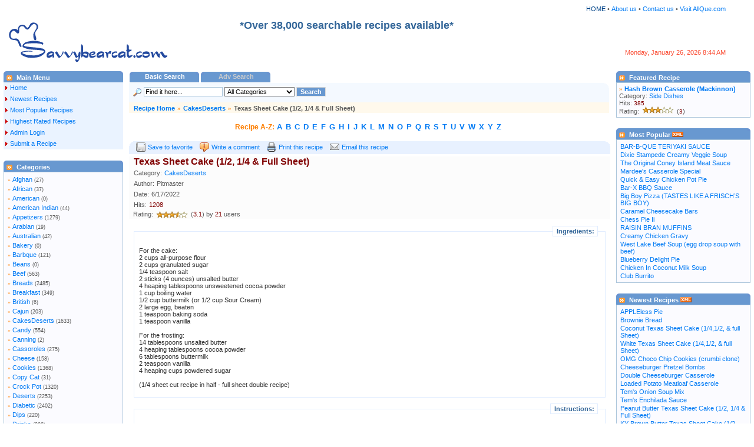

--- FILE ---
content_type: text/html; charset=utf-8
request_url: http://www.savvybearcat.com/recipedetail.aspx?id=98601
body_size: 52473
content:
<!--Powered By www.Ex-designz.net World Recipe Directory ASP.NET version - Author: Dexter Zafra, Norwalk,CA-->

<!DOCTYPE html PUBLIC "-//W3C//DTD XHTML 1.0 Transitional//EN" "http://www.w3.org/TR/xhtml1/DTD/xhtml1-transitional.dtd">
<html>
<head>
<title>Savvybearcat.com - Recipes</title>
<meta http-equiv="Content-Type" content="text/html; charset=iso-8859-1">
<meta name="description" content="Choose from several appetizing dishes from our collection of world recipe">
<meta name="keywords" content="Barbecue recipe, filipino recipe, chinese recipe, indian recipe, japanese recipe,italian recipe,dips cakes desserts,beef recipe,seafoods recipe,cookies recipe,jambalaya recipe,french recipe,german recipe,soups,pies,world recipe">
<meta name="owner" content="Ex-designz.net">
<meta name="author" content="Dexter Zafra">
<meta name="Copyright" content="Copyright 2014, Savvybearcat.com">
<meta http-equiv="content-language"content="English">
<meta name="resource-type" content="Document">
<meta name="distribution" content="Global">
<meta name="rating" content="General">
<meta name="robots" content="index,follow">
<meta name="revisit-after" content="30 days">
<style type="text/css" media="screen">@import "css/cssreciaspx.css";</style>
<script type="text/javascript" src="js/rcipejs.js"></script>
<!--[if gte IE 5]>
<style>
#b2 ul a {height: 1em;}
#b2 li {float: left; clear: both; width: 100%;}
</style>
<![endif]-->
</head>
<body>
<div class="headerwrap">
<table border="0" cellpadding="0" cellspacing="0" width="97%">
  <tr>
   <td width="70%" rowspan="2" valign="top">
	<p align="center"><a title="Myasp-net.com" href="default.aspx">
	<font color="#336699" size="6">
	<img src="sblogo.gif" border="0" align="left" /></font></a><p align="center">
	<span lang="en-us"><font size="4" color="#336699">*</font></span><b><font color="#336699" size="4"><span lang="en-us">Over 
	38,000 searchable recipes available</span></font><span lang="en-us"><font color="#336699" size="4">*</font></span></b></td>
    <td width="30%" align="right" valign="top" height="57">
<span class="content2">
<a href="http://www.Savvybearcat.com/"><span lang="en-us">HOME</span></a>&nbsp;&#8226;<span lang="en-us">
</span><a class="dt" title="Who we are?" href="http://www.Savvybearcat.com/">About us</a>&nbsp;&#x2022;&nbsp;<a class="dt" title="Website feedback" href="mailto:savvybearcat@savvybearcat.com?subject=Contact Us">Contact us<span lang="en-us">
</span></a>&#8226;&nbsp;<a class="dt" title="Link to AllQue.com" href="http://www.Allque.com/">Visit AllQue.com</a>
</span>
</td>
  </tr>
  <tr>
    <td width="30%" align="right"><span class="chdate">Monday, January 26, 2026 8:44 AM</span></td>
  </tr>
</table>
</div>
<!--End Header--> 

<table border="0" cellpadding="0" cellspacing="0" width="100%">
  <tr>
    <td width="16%" valign="top" align="left" rowspan="2">
<!--Begin Navigation Menu-->
<div id="b2">
  <ul>
    <div class="roundtop">
<img src="images/hleft.gif" height="5" width="5" alt="" class="corner">
<div class="dcnt"><span class="content3">Main Menu</span></div> 
</div>
    
    <li><a title="Recipe homepage" href="default.aspx">Home</a></li>
     <li><a title="View 50 Newest Recipes" href="pageview.aspx?tab=3&sid=3">Newest Recipes</a></li>
    <li><a title="View 50 Most Popular Recipes" href="pageview.aspx?tab=3&sid=2">Most Popular Recipes</a></li>
    <li><a title="View 50 Highest Rated Recipes" href="pageview.aspx?tab=3&sid=1">Highest Rated Recipes</a></li>
    <li><a title="Admin Recipe Manager - Edit/delete and move recipe to different category" href="admin/adminlogin.aspx">Admin Login</a></li>
    <li><a title="Submit a recipe" href="submitrecipe.aspx">Submit a Recipe</a></li>
   	
 </ul>
</div>
<!--End Navigation Menu-->
<div style="clear: both;"></div>
<!--Begin Display Category Menu-->
<div class="roundcont">
<div class="roundtop">
<img src="images/hleft.gif" height="5" width="5" alt="" class="corner">
<div class="dcnt"><span class="content3">Categories</span></div> 
</div>
</div>
<div class="contentdisplay">
<div class="contentdis5">
<table id="CategoryName" class="hlink" cellspacing="0" border="0">
	<tr>
		<td>
<div class="dcnt2">
<span class="ora1">&raquo;</span> <a class="dt" title="Go to Afghan category" href='pageview.aspx?tab=1&catid=27'>Afghan</a> <span class="catcntsml">(27)</span>
</div>
   </td>
	</tr><tr>
		<td>
<div class="dcnt2">
<span class="ora1">&raquo;</span> <a class="dt" title="Go to African category" href='pageview.aspx?tab=1&catid=35'>African</a> <span class="catcntsml">(37)</span>
</div>
   </td>
	</tr><tr>
		<td>
<div class="dcnt2">
<span class="ora1">&raquo;</span> <a class="dt" title="Go to American category" href='pageview.aspx?tab=1&catid=58'>American</a> <span class="catcntsml">(0)</span>
</div>
   </td>
	</tr><tr>
		<td>
<div class="dcnt2">
<span class="ora1">&raquo;</span> <a class="dt" title="Go to American Indian category" href='pageview.aspx?tab=1&catid=36'>American Indian</a> <span class="catcntsml">(44)</span>
</div>
   </td>
	</tr><tr>
		<td>
<div class="dcnt2">
<span class="ora1">&raquo;</span> <a class="dt" title="Go to Appetizers category" href='pageview.aspx?tab=1&catid=59'>Appetizers</a> <span class="catcntsml">(1279)</span>
</div>
   </td>
	</tr><tr>
		<td>
<div class="dcnt2">
<span class="ora1">&raquo;</span> <a class="dt" title="Go to Arabian category" href='pageview.aspx?tab=1&catid=41'>Arabian</a> <span class="catcntsml">(19)</span>
</div>
   </td>
	</tr><tr>
		<td>
<div class="dcnt2">
<span class="ora1">&raquo;</span> <a class="dt" title="Go to Australian category" href='pageview.aspx?tab=1&catid=34'>Australian</a> <span class="catcntsml">(42)</span>
</div>
   </td>
	</tr><tr>
		<td>
<div class="dcnt2">
<span class="ora1">&raquo;</span> <a class="dt" title="Go to Bakery category" href='pageview.aspx?tab=1&catid=60'>Bakery</a> <span class="catcntsml">(0)</span>
</div>
   </td>
	</tr><tr>
		<td>
<div class="dcnt2">
<span class="ora1">&raquo;</span> <a class="dt" title="Go to Barbque category" href='pageview.aspx?tab=1&catid=1'>Barbque</a> <span class="catcntsml">(121)</span>
</div>
   </td>
	</tr><tr>
		<td>
<div class="dcnt2">
<span class="ora1">&raquo;</span> <a class="dt" title="Go to Beans category" href='pageview.aspx?tab=1&catid=61'>Beans</a> <span class="catcntsml">(0)</span>
</div>
   </td>
	</tr><tr>
		<td>
<div class="dcnt2">
<span class="ora1">&raquo;</span> <a class="dt" title="Go to Beef category" href='pageview.aspx?tab=1&catid=2'>Beef</a> <span class="catcntsml">(563)</span>
</div>
   </td>
	</tr><tr>
		<td>
<div class="dcnt2">
<span class="ora1">&raquo;</span> <a class="dt" title="Go to Breads category" href='pageview.aspx?tab=1&catid=3'>Breads</a> <span class="catcntsml">(2485)</span>
</div>
   </td>
	</tr><tr>
		<td>
<div class="dcnt2">
<span class="ora1">&raquo;</span> <a class="dt" title="Go to Breakfast category" href='pageview.aspx?tab=1&catid=62'>Breakfast</a> <span class="catcntsml">(349)</span>
</div>
   </td>
	</tr><tr>
		<td>
<div class="dcnt2">
<span class="ora1">&raquo;</span> <a class="dt" title="Go to British category" href='pageview.aspx?tab=1&catid=42'>British</a> <span class="catcntsml">(6)</span>
</div>
   </td>
	</tr><tr>
		<td>
<div class="dcnt2">
<span class="ora1">&raquo;</span> <a class="dt" title="Go to Cajun category" href='pageview.aspx?tab=1&catid=63'>Cajun</a> <span class="catcntsml">(203)</span>
</div>
   </td>
	</tr><tr>
		<td>
<div class="dcnt2">
<span class="ora1">&raquo;</span> <a class="dt" title="Go to CakesDeserts category" href='pageview.aspx?tab=1&catid=4'>CakesDeserts</a> <span class="catcntsml">(1633)</span>
</div>
   </td>
	</tr><tr>
		<td>
<div class="dcnt2">
<span class="ora1">&raquo;</span> <a class="dt" title="Go to Candy category" href='pageview.aspx?tab=1&catid=5'>Candy</a> <span class="catcntsml">(554)</span>
</div>
   </td>
	</tr><tr>
		<td>
<div class="dcnt2">
<span class="ora1">&raquo;</span> <a class="dt" title="Go to Canning category" href='pageview.aspx?tab=1&catid=64'>Canning</a> <span class="catcntsml">(2)</span>
</div>
   </td>
	</tr><tr>
		<td>
<div class="dcnt2">
<span class="ora1">&raquo;</span> <a class="dt" title="Go to Cassoroles category" href='pageview.aspx?tab=1&catid=6'>Cassoroles</a> <span class="catcntsml">(275)</span>
</div>
   </td>
	</tr><tr>
		<td>
<div class="dcnt2">
<span class="ora1">&raquo;</span> <a class="dt" title="Go to Cheese category" href='pageview.aspx?tab=1&catid=65'>Cheese</a> <span class="catcntsml">(158)</span>
</div>
   </td>
	</tr><tr>
		<td>
<div class="dcnt2">
<span class="ora1">&raquo;</span> <a class="dt" title="Go to Cookies category" href='pageview.aspx?tab=1&catid=48'>Cookies</a> <span class="catcntsml">(1368)</span>
</div>
   </td>
	</tr><tr>
		<td>
<div class="dcnt2">
<span class="ora1">&raquo;</span> <a class="dt" title="Go to Copy Cat category" href='pageview.aspx?tab=1&catid=66'>Copy Cat</a> <span class="catcntsml">(31)</span>
</div>
   </td>
	</tr><tr>
		<td>
<div class="dcnt2">
<span class="ora1">&raquo;</span> <a class="dt" title="Go to Crock Pot category" href='pageview.aspx?tab=1&catid=50'>Crock Pot</a> <span class="catcntsml">(1320)</span>
</div>
   </td>
	</tr><tr>
		<td>
<div class="dcnt2">
<span class="ora1">&raquo;</span> <a class="dt" title="Go to Deserts category" href='pageview.aspx?tab=1&catid=47'>Deserts</a> <span class="catcntsml">(2253)</span>
</div>
   </td>
	</tr><tr>
		<td>
<div class="dcnt2">
<span class="ora1">&raquo;</span> <a class="dt" title="Go to Diabetic category" href='pageview.aspx?tab=1&catid=56'>Diabetic</a> <span class="catcntsml">(2402)</span>
</div>
   </td>
	</tr><tr>
		<td>
<div class="dcnt2">
<span class="ora1">&raquo;</span> <a class="dt" title="Go to Dips category" href='pageview.aspx?tab=1&catid=7'>Dips</a> <span class="catcntsml">(220)</span>
</div>
   </td>
	</tr><tr>
		<td>
<div class="dcnt2">
<span class="ora1">&raquo;</span> <a class="dt" title="Go to Drinks category" href='pageview.aspx?tab=1&catid=8'>Drinks</a> <span class="catcntsml">(800)</span>
</div>
   </td>
	</tr><tr>
		<td>
<div class="dcnt2">
<span class="ora1">&raquo;</span> <a class="dt" title="Go to Dutch category" href='pageview.aspx?tab=1&catid=45'>Dutch</a> <span class="catcntsml">(12)</span>
</div>
   </td>
	</tr><tr>
		<td>
<div class="dcnt2">
<span class="ora1">&raquo;</span> <a class="dt" title="Go to Filipino category" href='pageview.aspx?tab=1&catid=32'>Filipino</a> <span class="catcntsml">(29)</span>
</div>
   </td>
	</tr><tr>
		<td>
<div class="dcnt2">
<span class="ora1">&raquo;</span> <a class="dt" title="Go to Fish category" href='pageview.aspx?tab=1&catid=9'>Fish</a> <span class="catcntsml">(290)</span>
</div>
   </td>
	</tr><tr>
		<td>
<div class="dcnt2">
<span class="ora1">&raquo;</span> <a class="dt" title="Go to Foul category" href='pageview.aspx?tab=1&catid=10'>Foul</a> <span class="catcntsml">(24)</span>
</div>
   </td>
	</tr><tr>
		<td>
<div class="dcnt2">
<span class="ora1">&raquo;</span> <a class="dt" title="Go to Freezer category" href='pageview.aspx?tab=1&catid=73'>Freezer</a> <span class="catcntsml">(11)</span>
</div>
   </td>
	</tr><tr>
		<td>
<div class="dcnt2">
<span class="ora1">&raquo;</span> <a class="dt" title="Go to French category" href='pageview.aspx?tab=1&catid=43'>French</a> <span class="catcntsml">(39)</span>
</div>
   </td>
	</tr><tr>
		<td>
<div class="dcnt2">
<span class="ora1">&raquo;</span> <a class="dt" title="Go to Fruit category" href='pageview.aspx?tab=1&catid=68'>Fruit</a> <span class="catcntsml">(280)</span>
</div>
   </td>
	</tr><tr>
		<td>
<div class="dcnt2">
<span class="ora1">&raquo;</span> <a class="dt" title="Go to German category" href='pageview.aspx?tab=1&catid=11'>German</a> <span class="catcntsml">(124)</span>
</div>
   </td>
	</tr><tr>
		<td>
<div class="dcnt2">
<span class="ora1">&raquo;</span> <a class="dt" title="Go to Greek category" href='pageview.aspx?tab=1&catid=40'>Greek</a> <span class="catcntsml">(90)</span>
</div>
   </td>
	</tr><tr>
		<td>
<div class="dcnt2">
<span class="ora1">&raquo;</span> <a class="dt" title="Go to Ground Beef category" href='pageview.aspx?tab=1&catid=54'>Ground Beef</a> <span class="catcntsml">(436)</span>
</div>
   </td>
	</tr><tr>
		<td>
<div class="dcnt2">
<span class="ora1">&raquo;</span> <a class="dt" title="Go to Holiday category" href='pageview.aspx?tab=1&catid=52'>Holiday</a> <span class="catcntsml">(0)</span>
</div>
   </td>
	</tr><tr>
		<td>
<div class="dcnt2">
<span class="ora1">&raquo;</span> <a class="dt" title="Go to Indian category" href='pageview.aspx?tab=1&catid=33'>Indian</a> <span class="catcntsml">(112)</span>
</div>
   </td>
	</tr><tr>
		<td>
<div class="dcnt2">
<span class="ora1">&raquo;</span> <a class="dt" title="Go to Indo Chinese category" href='pageview.aspx?tab=1&catid=31'>Indo Chinese</a> <span class="catcntsml">(72)</span>
</div>
   </td>
	</tr><tr>
		<td>
<div class="dcnt2">
<span class="ora1">&raquo;</span> <a class="dt" title="Go to Irish category" href='pageview.aspx?tab=1&catid=37'>Irish</a> <span class="catcntsml">(72)</span>
</div>
   </td>
	</tr><tr>
		<td>
<div class="dcnt2">
<span class="ora1">&raquo;</span> <a class="dt" title="Go to Italian category" href='pageview.aspx?tab=1&catid=39'>Italian</a> <span class="catcntsml">(285)</span>
</div>
   </td>
	</tr><tr>
		<td>
<div class="dcnt2">
<span class="ora1">&raquo;</span> <a class="dt" title="Go to Jambalaya category" href='pageview.aspx?tab=1&catid=38'>Jambalaya</a> <span class="catcntsml">(9)</span>
</div>
   </td>
	</tr><tr>
		<td>
<div class="dcnt2">
<span class="ora1">&raquo;</span> <a class="dt" title="Go to Japanese category" href='pageview.aspx?tab=1&catid=30'>Japanese</a> <span class="catcntsml">(46)</span>
</div>
   </td>
	</tr><tr>
		<td>
<div class="dcnt2">
<span class="ora1">&raquo;</span> <a class="dt" title="Go to Jewish category" href='pageview.aspx?tab=1&catid=28'>Jewish</a> <span class="catcntsml">(124)</span>
</div>
   </td>
	</tr><tr>
		<td>
<div class="dcnt2">
<span class="ora1">&raquo;</span> <a class="dt" title="Go to Kids category" href='pageview.aspx?tab=1&catid=57'>Kids</a> <span class="catcntsml">(116)</span>
</div>
   </td>
	</tr><tr>
		<td>
<div class="dcnt2">
<span class="ora1">&raquo;</span> <a class="dt" title="Go to Korean category" href='pageview.aspx?tab=1&catid=29'>Korean</a> <span class="catcntsml">(26)</span>
</div>
   </td>
	</tr><tr>
		<td>
<div class="dcnt2">
<span class="ora1">&raquo;</span> <a class="dt" title="Go to Lamb category" href='pageview.aspx?tab=1&catid=12'>Lamb</a> <span class="catcntsml">(43)</span>
</div>
   </td>
	</tr><tr>
		<td>
<div class="dcnt2">
<span class="ora1">&raquo;</span> <a class="dt" title="Go to Main Course category" href='pageview.aspx?tab=1&catid=69'>Main Course</a> <span class="catcntsml">(1639)</span>
</div>
   </td>
	</tr><tr>
		<td>
<div class="dcnt2">
<span class="ora1">&raquo;</span> <a class="dt" title="Go to Mexican category" href='pageview.aspx?tab=1&catid=13'>Mexican</a> <span class="catcntsml">(357)</span>
</div>
   </td>
	</tr><tr>
		<td>
<div class="dcnt2">
<span class="ora1">&raquo;</span> <a class="dt" title="Go to Misc category" href='pageview.aspx?tab=1&catid=67'>Misc</a> <span class="catcntsml">(6118)</span>
</div>
   </td>
	</tr><tr>
		<td>
<div class="dcnt2">
<span class="ora1">&raquo;</span> <a class="dt" title="Go to Oriental category" href='pageview.aspx?tab=1&catid=14'>Oriental</a> <span class="catcntsml">(620)</span>
</div>
   </td>
	</tr><tr>
		<td>
<div class="dcnt2">
<span class="ora1">&raquo;</span> <a class="dt" title="Go to Pakistan category" href='pageview.aspx?tab=1&catid=46'>Pakistan</a> <span class="catcntsml">(12)</span>
</div>
   </td>
	</tr><tr>
		<td>
<div class="dcnt2">
<span class="ora1">&raquo;</span> <a class="dt" title="Go to PanCakes category" href='pageview.aspx?tab=1&catid=15'>PanCakes</a> <span class="catcntsml">(20)</span>
</div>
   </td>
	</tr><tr>
		<td>
<div class="dcnt2">
<span class="ora1">&raquo;</span> <a class="dt" title="Go to Pasta category" href='pageview.aspx?tab=1&catid=70'>Pasta</a> <span class="catcntsml">(347)</span>
</div>
   </td>
	</tr><tr>
		<td>
<div class="dcnt2">
<span class="ora1">&raquo;</span> <a class="dt" title="Go to Pies category" href='pageview.aspx?tab=1&catid=16'>Pies</a> <span class="catcntsml">(523)</span>
</div>
   </td>
	</tr><tr>
		<td>
<div class="dcnt2">
<span class="ora1">&raquo;</span> <a class="dt" title="Go to Pork category" href='pageview.aspx?tab=1&catid=17'>Pork</a> <span class="catcntsml">(335)</span>
</div>
   </td>
	</tr><tr>
		<td>
<div class="dcnt2">
<span class="ora1">&raquo;</span> <a class="dt" title="Go to Poultry category" href='pageview.aspx?tab=1&catid=55'>Poultry</a> <span class="catcntsml">(2728)</span>
</div>
   </td>
	</tr><tr>
		<td>
<div class="dcnt2">
<span class="ora1">&raquo;</span> <a class="dt" title="Go to Puddings category" href='pageview.aspx?tab=1&catid=18'>Puddings</a> <span class="catcntsml">(44)</span>
</div>
   </td>
	</tr><tr>
		<td>
<div class="dcnt2">
<span class="ora1">&raquo;</span> <a class="dt" title="Go to Russian category" href='pageview.aspx?tab=1&catid=19'>Russian</a> <span class="catcntsml">(28)</span>
</div>
   </td>
	</tr><tr>
		<td>
<div class="dcnt2">
<span class="ora1">&raquo;</span> <a class="dt" title="Go to Salads category" href='pageview.aspx?tab=1&catid=20'>Salads</a> <span class="catcntsml">(976)</span>
</div>
   </td>
	</tr><tr>
		<td>
<div class="dcnt2">
<span class="ora1">&raquo;</span> <a class="dt" title="Go to Sandwich category" href='pageview.aspx?tab=1&catid=49'>Sandwich</a> <span class="catcntsml">(131)</span>
</div>
   </td>
	</tr><tr>
		<td>
<div class="dcnt2">
<span class="ora1">&raquo;</span> <a class="dt" title="Go to Sauces category" href='pageview.aspx?tab=1&catid=21'>Sauces</a> <span class="catcntsml">(980)</span>
</div>
   </td>
	</tr><tr>
		<td>
<div class="dcnt2">
<span class="ora1">&raquo;</span> <a class="dt" title="Go to SeaFoods category" href='pageview.aspx?tab=1&catid=22'>SeaFoods</a> <span class="catcntsml">(792)</span>
</div>
   </td>
	</tr><tr>
		<td>
<div class="dcnt2">
<span class="ora1">&raquo;</span> <a class="dt" title="Go to Side Dishes category" href='pageview.aspx?tab=1&catid=51'>Side Dishes</a> <span class="catcntsml">(602)</span>
</div>
   </td>
	</tr><tr>
		<td>
<div class="dcnt2">
<span class="ora1">&raquo;</span> <a class="dt" title="Go to Soups category" href='pageview.aspx?tab=1&catid=23'>Soups</a> <span class="catcntsml">(1439)</span>
</div>
   </td>
	</tr><tr>
		<td>
<div class="dcnt2">
<span class="ora1">&raquo;</span> <a class="dt" title="Go to Steak Specials category" href='pageview.aspx?tab=1&catid=53'>Steak Specials</a> <span class="catcntsml">(0)</span>
</div>
   </td>
	</tr><tr>
		<td>
<div class="dcnt2">
<span class="ora1">&raquo;</span> <a class="dt" title="Go to Syrups category" href='pageview.aspx?tab=1&catid=24'>Syrups</a> <span class="catcntsml">(56)</span>
</div>
   </td>
	</tr><tr>
		<td>
<div class="dcnt2">
<span class="ora1">&raquo;</span> <a class="dt" title="Go to Thai category" href='pageview.aspx?tab=1&catid=44'>Thai</a> <span class="catcntsml">(113)</span>
</div>
   </td>
	</tr><tr>
		<td>
<div class="dcnt2">
<span class="ora1">&raquo;</span> <a class="dt" title="Go to UC - Taste of Home category" href='pageview.aspx?tab=1&catid=72'>UC - Taste of Home</a> <span class="catcntsml">(35)</span>
</div>
   </td>
	</tr><tr>
		<td>
<div class="dcnt2">
<span class="ora1">&raquo;</span> <a class="dt" title="Go to Vegetables category" href='pageview.aspx?tab=1&catid=25'>Vegetables</a> <span class="catcntsml">(1188)</span>
</div>
   </td>
	</tr><tr>
		<td>
<div class="dcnt2">
<span class="ora1">&raquo;</span> <a class="dt" title="Go to Vegetarian category" href='pageview.aspx?tab=1&catid=71'>Vegetarian</a> <span class="catcntsml">(403)</span>
</div>
   </td>
	</tr><tr>
		<td>
<div class="dcnt2">
<span class="ora1">&raquo;</span> <a class="dt" title="Go to Wild Game category" href='pageview.aspx?tab=1&catid=26'>Wild Game</a> <span class="catcntsml">(266)</span>
</div>
   </td>
	</tr>
</table>
</div>
</div>	
<!--End Display Category Menu-->
</td>
    <td width="66%" valign="top" align="left">
<!--Begin Search Tabs Panel-->
<div style="padding-left: 10px; padding-right: 12px; text-align: left;">
<ul id="tbnav">
   <li><a title="Basic recipe search" href="#basic"><div style="padding-top: 3px;">Basic Search</div></a></li>
   <li><a title="Advanced recipe search" href="#advanced"><div style="padding-top: 3px;">Adv Search</div></a></li>
</ul>
<div id="basic" class="tbcont">
<!--Begin basic search form-->
<form method="get" onsubmit="javascript:return doSubmit(this);" action="search.aspx" style="margin-top: 4px; margin-bottom: 0;">
<img src="images/search.gif" border="0" alt="Search recipe" align="absmiddle">
<input type="text" name="find" id="find" class="textbox" size="20" value="Find it here..." onfocus="if(this.value=='Find it here...')value='';" onblur="if(this.value=='')value='Find it here...';"> 
<select class="cselect" name="SDropName" size="1" id="SDropName">
	<option value="0">All Categories</option>
<option value="27">Afghan</option>
<option value="35">African</option>
<option value="58">American</option>
<option value="36">American Indian</option>
<option value="59">Appetizers</option>
<option value="41">Arabian</option>
<option value="34">Australian</option>
<option value="60">Bakery</option>
<option value="1">Barbque</option>
<option value="61">Beans</option>
<option value="2">Beef</option>
<option value="3">Breads</option>
<option value="62">Breakfast</option>
<option value="42">British</option>
<option value="63">Cajun</option>
<option value="4">CakesDeserts</option>
<option value="5">Candy</option>
<option value="64">Canning</option>
<option value="6">Cassoroles</option>
<option value="65">Cheese</option>
<option value="48">Cookies</option>
<option value="66">Copy Cat</option>
<option value="50">Crock Pot</option>
<option value="47">Deserts</option>
<option value="56">Diabetic</option>
<option value="7">Dips</option>
<option value="8">Drinks</option>
<option value="45">Dutch</option>
<option value="32">Filipino</option>
<option value="9">Fish</option>
<option value="10">Foul</option>
<option value="43">French</option>
<option value="68">Fruit</option>
<option value="11">German</option>
<option value="40">Greek</option>
<option value="54">Ground Beef</option>
<option value="52">Holiday</option>
<option value="33">Indian</option>
<option value="31">Indo Chinese</option>
<option value="37">Irish</option>
<option value="39">Italian</option>
<option value="38">Jambalaya</option>
<option value="30">Japanese</option>
<option value="28">Jewish</option>
<option value="57">Kids</option>
<option value="29">Korean</option>
<option value="12">Lamb</option>
<option value="69">Main Course</option>
<option value="13">Mexican</option>
<option value="67">Misc</option>
<option value="14">Oriental</option>
<option value="46">Pakistan</option>
<option value="15">PanCakes</option>
<option value="70">Pasta</option>
<option value="16">Pies</option>
<option value="17">Pork</option>
<option value="55">Poultry</option>
<option value="18">Puddings</option>
<option value="19">Russian</option>
<option value="20">Salads</option>
<option value="49">Sandwich</option>
<option value="21">Sauces</option>
<option value="22">SeaFoods</option>
<option value="51">Side Dishes</option>
<option value="23">Soups</option>
<option value="53">Steak Specials</option>
<option value="24">Syrups</option>
<option value="44">Thai</option>
<option value="72">UC - Taste of Home</option>
<option value="25">Vegetables</option>
<option value="71">Vegetarian</option>
<option value="26">Wild Game</option>
</select> 
 <input type="submit" class="submit" ID="submit" name="submit" value="Search">
 </form>
<!--End basic search form-->
</div>
<div id="advanced" class="tbcont">
<!--Begin advanced search form-->
<form method="get" action="search.aspx" style="margin-top: 4px; margin-bottom: 0;">
<img src="images/search.gif" border="0" alt="Search recipe" align="absmiddle">
 <input type="text" onfocus="clearDefault(this); this.style.backgroundColor='#FFFCF9'" onBlur="this.style.backgroundColor='#ffffff'" ID="find" Name="find" class="textbox" size="20" value="Search"> 
<select class="cselect" name="SDropName" size="1" id="SDropName">
<option value="0">All Categories</option>
<option value="27">Afghan</option>
<option value="35">African</option>
<option value="58">American</option>
<option value="36">American Indian</option>
<option value="59">Appetizers</option>
<option value="41">Arabian</option>
<option value="34">Australian</option>
<option value="60">Bakery</option>
<option value="1">Barbque</option>
<option value="61">Beans</option>
<option value="2">Beef</option>
<option value="3">Breads</option>
<option value="62">Breakfast</option>
<option value="42">British</option>
<option value="63">Cajun</option>
<option value="4">CakesDeserts</option>
<option value="5">Candy</option>
<option value="64">Canning</option>
<option value="6">Cassoroles</option>
<option value="65">Cheese</option>
<option value="48">Cookies</option>
<option value="66">Copy Cat</option>
<option value="50">Crock Pot</option>
<option value="47">Deserts</option>
<option value="56">Diabetic</option>
<option value="7">Dips</option>
<option value="8">Drinks</option>
<option value="45">Dutch</option>
<option value="32">Filipino</option>
<option value="9">Fish</option>
<option value="10">Foul</option>
<option value="43">French</option>
<option value="68">Fruit</option>
<option value="11">German</option>
<option value="40">Greek</option>
<option value="54">Ground Beef</option>
<option value="52">Holiday</option>
<option value="33">Indian</option>
<option value="31">Indo Chinese</option>
<option value="37">Irish</option>
<option value="39">Italian</option>
<option value="38">Jambalaya</option>
<option value="30">Japanese</option>
<option value="28">Jewish</option>
<option value="57">Kids</option>
<option value="29">Korean</option>
<option value="12">Lamb</option>
<option value="69">Main Course</option>
<option value="13">Mexican</option>
<option value="67">Misc</option>
<option value="14">Oriental</option>
<option value="46">Pakistan</option>
<option value="15">PanCakes</option>
<option value="70">Pasta</option>
<option value="16">Pies</option>
<option value="17">Pork</option>
<option value="55">Poultry</option>
<option value="18">Puddings</option>
<option value="19">Russian</option>
<option value="20">Salads</option>
<option value="49">Sandwich</option>
<option value="21">Sauces</option>
<option value="22">SeaFoods</option>
<option value="51">Side Dishes</option>
<option value="23">Soups</option>
<option value="53">Steak Specials</option>
<option value="24">Syrups</option>
<option value="44">Thai</option>
<option value="72">UC - Taste of Home</option>
<option value="25">Vegetables</option>
<option value="71">Vegetarian</option>
<option value="26">Wild Game</option>


</select> 
<input type="checkbox" name="chk1" id="chk1" value="1"><span class="catcntsml">Main Ingredients</span>
<input type="checkbox" name="chk2" id="chk2" value="2"><span class="catcntsml">Instructions</span>
 <input type="submit" class="submit" ID="submit" name="submit" value="Search">
 </form>
<!--End advanced search form-->
</div>
</div>
<!--End Search Tabs Panel-->
<div style="text-align: left; margin-left: 10px; margin-right: 12px; background-color: #FFF9EC;"  margin-bottom: 10px;">&nbsp;
                        <a id="HyperLink4" title="Back to recipe homepage" class="dtcat" href="default.aspx">Recipe Home</a>
                       <span class="bluearrow">»</span>
                     <a id="HyperLink3" title="Go to CakesDeserts recipe category" class="dtcat" href="pageview.aspx?tab=1&amp;catid=4">CakesDeserts</a>
                   <span class="bluearrow">»</span>&nbsp;<span class="content10">Texas Sheet Cake (1/2, 1/4  & Full Sheet)</span>
                  </div>
<div style="padding: 2px; text-align: center; margin-bottom: 14px; margin-top: 12px; margin-left: 6px; margin-right: 6px;">
   <span id="lblletter" class="corange">Recipe A-Z:</span>
   <span id="lblalphaletter"><font face="verdana" size="2"><a href="pageview.aspx?tab=2&l=A" class="letter" title=A>A</a>&nbsp;&nbsp;<a href="pageview.aspx?tab=2&l=B" class="letter" title=B>B</a>&nbsp;&nbsp;<a href="pageview.aspx?tab=2&l=C" class="letter" title=C>C</a>&nbsp;&nbsp;<a href="pageview.aspx?tab=2&l=D" class="letter" title=D>D</a>&nbsp;&nbsp;<a href="pageview.aspx?tab=2&l=E" class="letter" title=E>E</a>&nbsp;&nbsp;<a href="pageview.aspx?tab=2&l=F" class="letter" title=F>F</a>&nbsp;&nbsp;<a href="pageview.aspx?tab=2&l=G" class="letter" title=G>G</a>&nbsp;&nbsp;<a href="pageview.aspx?tab=2&l=H" class="letter" title=H>H</a>&nbsp;&nbsp;<a href="pageview.aspx?tab=2&l=I" class="letter" title=I>I</a>&nbsp;&nbsp;<a href="pageview.aspx?tab=2&l=J" class="letter" title=J>J</a>&nbsp;&nbsp;<a href="pageview.aspx?tab=2&l=K" class="letter" title=K>K</a>&nbsp;&nbsp;<a href="pageview.aspx?tab=2&l=L" class="letter" title=L>L</a>&nbsp;&nbsp;<a href="pageview.aspx?tab=2&l=M" class="letter" title=M>M</a>&nbsp;&nbsp;<a href="pageview.aspx?tab=2&l=N" class="letter" title=N>N</a>&nbsp;&nbsp;<a href="pageview.aspx?tab=2&l=O" class="letter" title=O>O</a>&nbsp;&nbsp;<a href="pageview.aspx?tab=2&l=P" class="letter" title=P>P</a>&nbsp;&nbsp;<a href="pageview.aspx?tab=2&l=Q" class="letter" title=Q>Q</a>&nbsp;&nbsp;<a href="pageview.aspx?tab=2&l=R" class="letter" title=R>R</a>&nbsp;&nbsp;<a href="pageview.aspx?tab=2&l=S" class="letter" title=S>S</a>&nbsp;&nbsp;<a href="pageview.aspx?tab=2&l=T" class="letter" title=T>T</a>&nbsp;&nbsp;<a href="pageview.aspx?tab=2&l=U" class="letter" title=U>U</a>&nbsp;&nbsp;<a href="pageview.aspx?tab=2&l=V" class="letter" title=V>V</a>&nbsp;&nbsp;<a href="pageview.aspx?tab=2&l=W" class="letter" title=W>W</a>&nbsp;&nbsp;<a href="pageview.aspx?tab=2&l=X" class="letter" title=X>X</a>&nbsp;&nbsp;<a href="pageview.aspx?tab=2&l=Y" class="letter" title=Y>Y</a>&nbsp;&nbsp;<a href="pageview.aspx?tab=2&l=Z" class="letter" title=Z>Z</a>&nbsp;&nbsp;</font></span>
</div>
<!--Begin header User option-->
<div style="margin-left: 10px; margin-right: 10px;">
<div class="divheaddetail">
<img src="images/tlcorner.gif" alt="" align="top">
<img src="images/save_icon.gif" align="absmiddle" alt="Save/Add Texas Sheet Cake (1/2, 1/4  & Full Sheet) recipe to your favorite"> 
<a class="dt" title="Save/Add Texas Sheet Cake (1/2, 1/4  & Full Sheet) recipe to favorite" href="JavaScript:window.external.AddFavorite('http://www.myasp-net.com/recipedetail.aspx?id=98601', 'Texas Sheet Cake (1/2, 1/4  & Full Sheet)')">Save to favorite</a>&nbsp;&nbsp;
<img src="images/discuss_icon.gif" align="absmiddle" alt="Discuss Texas Sheet Cake (1/2, 1/4  & Full Sheet) recipe"> 
<a class="dt" title="Discuss Texas Sheet Cake (1/2, 1/4  & Full Sheet) recipe" href="#DIS">Write a comment</a>&nbsp;&nbsp;
<img src="images/print_icon.gif" align="absmiddle" alt="Print Texas Sheet Cake (1/2, 1/4  & Full Sheet) recipe"> 
<a class="dt" title="Print Texas Sheet Cake (1/2, 1/4  & Full Sheet) recipe" href="#" onClick="window.open('print.aspx?id=98601','','width=650,height=500,scrollbars=yes,resizable=yes,status=no'); return false;">Print this recipe</a>&nbsp;&nbsp;
<img src="images/email_icon.gif" align="absmiddle" alt="Email Texas Sheet Cake (1/2, 1/4  & Full Sheet) recipe to friend"> 
<a class="dt" title="Email Texas Sheet Cake (1/2, 1/4  & Full Sheet) recipe to friend" href="#" onClick="window.open('emailrecipe.aspx?id=98601&amp;n=Texas Sheet Cake (1/2, 1/4  & Full Sheet)&amp;c=CakesDeserts','','width=400,height=400,status=no'); return false;">Email this recipe</a>
</div>
<!--End header User option-->
<div style="background-color: #fcfcfc; margin-top: 4px;">
&nbsp;&nbsp;<span id="lblname" class="cmaron4">Texas Sheet Cake (1/2, 1/4  & Full Sheet)</span> <span id="lblpopular" class="hot"></span> 
</div>
<div style="background-color: #fcfcfc;">
&nbsp;&nbsp;<span id="lblcategorydis" class="content2">Category:</span> 
<a id="HyperLink2" title="Go to CakesDeserts recipe category" class="dt" href="pageview.aspx?tab=1&amp;catid=4">CakesDeserts</a>
</div>
<div style="background-color: #fcfcfc;">
&nbsp;&nbsp;<span id="lblauthordis" class="content2">Author:</span> 
<span id="lblauthor" class="content2">Pitmaster</span>
</div>
<div style="background-color: #fcfcfc;">
&nbsp;&nbsp;<span id="lbldatedis" class="content2">Date:</span>
<span id="lbldate" class="content2">6/17/2022</span>
</div>
<div style="background-color: #fcfcfc;">
&nbsp;&nbsp;<span id="lblhitsdis" class="content2">Hits:</span>
<span id="lblhits" class="cmaron3">1208</span>
</div>
<div style="background-color: #fcfcfc; margin-bottom: 12px;">
<table id="StarRating" class="hlink" cellspacing="0" border="0">
	<tr>
		<td>
&nbsp;&nbsp;<span class="content2">Rating:</span><img src="images/3.1.gif" style="vertical-align: middle;" alt="Rating 3.1"><span class="content2">(<span class="cmaron3">3.1</span>) by <span class="cmaron3">21</span> users</span>
    </td>
	</tr>
</table>
</div>
<div style="margin: 6px;">
 <fieldset><legend>Ingredients:</legend>
 <div style="padding-top: 12px; padding-right: 12px;">
  <span id="lblIngredients" class="drecipe">For the cake: <br>
    2 cups all-purpose flour<br>
    2 cups granulated sugar<br>
    1/4 teaspoon salt<br>
    2 sticks (4 ounces) unsalted butter<br>
    4 heaping tablespoons unsweetened cocoa powder<br>
    1 cup boiling water<br>
    1/2 cup buttermilk (or 1/2 cup Sour Cream)<br>
    2 large egg, beaten<br>
    1 teaspoon baking soda<br>
    1 teaspoon vanilla<br>
<br>
For the frosting:<br>
    14 tablespoons unsalted butter<br>
    4 heaping tablespoons cocoa powder<br>
    6 tablespoons buttermilk<br>
    2 teaspoon vanilla<br>
    4 heaping cups powdered sugar<br>
<br>
(1/4 sheet cut recipe in half - full sheet double recipe)<br>
</span>
 </div>
</fieldset>
</div>
<div style="margin: 6px;">
 <fieldset><legend>Instructions:</legend>
  <div style="padding-top: 12px; padding-right: 12px;">
  <span id="lblInstructions" class="drecipe">First...  you can replace the baking soda and sour Cream with 3 tsp Baking Powder & 3/4C milk...<br>
<br>
Cake Directions  (1/4 sheet cut recipe in half - full sheet double recipe)<br>
<br>
Preheat the oven to 350.<br>
    Lightly spray a quarter-sheet pan with cooking spray. A quarter-sheet pan measures 12x9-inches.<br>
First, make the cake. In a medium bowl, whisk together the flour, sugar, and salt.<br>
    In a small saucepan over medium-low heat, melt the butter.<br>
    Once melted, stir in the cocoa powder and boiling water.<br>
    In a measuring cup, stir together the buttermilk, egg, baking soda and vanilla.<br>
    Add the buttermilk mixture to the flour mixture, following by the boiling water mixture.<br>
    Stir together all cake ingredients very ell, and then pour into the prepared pan.<br>
    Bake cake for 15-18 minutes, or until a toothpick inserted comes out clean.<br>
While the cake bakes, make the frosting. In the same saucepan, melt the butter over medium-low heat.<br>
    Stir in the cocoa powder, buttermilk and vanilla until well-combined.<br>
    Remove the pan from heat and whisk in the powdered sugar.<br>
    Immediately when the cake comes out of the oven, pour the frosting over. Use an off-set spatula to spread the frosting to the edges of the pan.<br>
    Let the cake cool for at least 30 minutes before serving.<br>
</span>
 </div>
</fieldset>
</div>
<form name="_ctl0" method="post" action="recipedetail.aspx?id=98601" id="_ctl0" style="margin-top: 0px; margin-bottom: 0px;">
<input type="hidden" name="__VIEWSTATE" value="dDwzNTgwMDkxMTs7Pjbn/GYquRm/JSiTlSfpgZjwyWV7" />

<input type="hidden" name="__VIEWSTATEGENERATOR" value="07B95C83" />

<div style="margin-left: 22px; margin-top: 10px; margin-bottom: 15px;">
<span style="background-color: #F4F9FF; padding: 1px;"><span id="lblyourratingdis" class="content2"><b>Rate this recipe:&nbsp;&nbsp;</b></span></span>
<ul class='srating'>
  <li><a href='#' onclick="javascript:top.document.location.href='rate.aspx?id=98601&amp;rateval=1';" title='Rate recipe: Not sure - 1 star' class='onestar'>1</a></li>
  <li><a href='#' onclick="javascript:top.document.location.href='rate.aspx?id=98601&amp;rateval=2';" title='Rate recipe: Fair - 2 stars' class='twostars'>2</a></li>
  <li><a href='#' onclick="javascript:top.document.location.href='rate.aspx?id=98601&amp;rateval=3';" title='Rate recipe: Interesting - 3 stars' class='threestars'>3</a></li>
  <li><a href='#' onclick="javascript:top.document.location.href='rate.aspx?id=98601&amp;rateval=4';" title='Rate recipe: Very good - 4 stars' class='fourstars'>4</a></li>
  <li><a href='#' onclick="javascript:top.document.location.href='rate.aspx?id=98601&amp;rateval=5';" title='Rate recipe: Excellent - 5 stars' class='fivestars'>5</a></li>
</ul>
 </div>
<div style="margin-left: 6px; margin-right: 6px;  margin-bottom: 22px;">
<fieldset><legend><span id="lblcategorytop">Other&nbsp;CakesDeserts&nbsp;recipes you might be interested</span></legend>
<div style="margin-top: 6px;">
   <table id="RelatedRecipes" class="hlink" cellspacing="0" border="0">
	<tr>
		<td>
<span class="ora2">&raquo;</span>
<a class="dt" title="Category (CakesDeserts) - Hits (1076)" href='recipedetail.aspx?id=48'>
Chocolate Brandy Cake</a>
      </td>
	</tr><tr>
		<td>
<span class="ora2">&raquo;</span>
<a class="dt" title="Category (CakesDeserts) - Hits (1125)" href='recipedetail.aspx?id=49'>
Vanala Cake</a>
      </td>
	</tr><tr>
		<td>
<span class="ora2">&raquo;</span>
<a class="dt" title="Category (CakesDeserts) - Hits (1096)" href='recipedetail.aspx?id=50'>
Fruit Cake</a>
      </td>
	</tr><tr>
		<td>
<span class="ora2">&raquo;</span>
<a class="dt" title="Category (CakesDeserts) - Hits (1193)" href='recipedetail.aspx?id=51'>
Peanut Butter Cake with Carmel Frosting</a>
      </td>
	</tr><tr>
		<td>
<span class="ora2">&raquo;</span>
<a class="dt" title="Category (CakesDeserts) - Hits (1061)" href='recipedetail.aspx?id=52'>
Cranberry Angel Whip</a>
      </td>
	</tr><tr>
		<td>
<span class="ora2">&raquo;</span>
<a class="dt" title="Category (CakesDeserts) - Hits (1012)" href='recipedetail.aspx?id=53'>
Christmas Pudding</a>
      </td>
	</tr><tr>
		<td>
<span class="ora2">&raquo;</span>
<a class="dt" title="Category (CakesDeserts) - Hits (1143)" href='recipedetail.aspx?id=54'>
Bacardi Rum Cake</a>
      </td>
	</tr><tr>
		<td>
<span class="ora2">&raquo;</span>
<a class="dt" title="Category (CakesDeserts) - Hits (1068)" href='recipedetail.aspx?id=55'>
Banana Cake</a>
      </td>
	</tr><tr>
		<td>
<span class="ora2">&raquo;</span>
<a class="dt" title="Category (CakesDeserts) - Hits (1150)" href='recipedetail.aspx?id=56'>
Butter Pound Cake</a>
      </td>
	</tr><tr>
		<td>
<span class="ora2">&raquo;</span>
<a class="dt" title="Category (CakesDeserts) - Hits (1167)" href='recipedetail.aspx?id=57'>
Crazy Cake</a>
      </td>
	</tr>
</table>
</div>
</fieldset>
</div>
</div>
</td>
    <td width="18%" valign="top" align="left" rowspan="2">
<!--Begin Random Recipe-->
    <div class="roundcont">
<div class="roundtop">
<img src="images/hleft.gif" height="5" width="5" alt="" class="corner">
<div class="dcnt"><span class="content3">Featured Recipe</span></div> 
</div>
</div>
<div class="contentdisplay">
<div class="contentdis5">
<span class="bluearrow">&raquo;</span>
<a id="LinkRanName" title="View - Hash Brown Casserole (Mackinnon) - recipe" class="dtcat" href="recipedetail.aspx?id=87088">Hash Brown Casserole (Mackinnon)</a>
<br />
<span id="lblRancategory" class="content8">Category:</span> <a id="LinkRanCat" title="Go to - Side Dishes - &amp;category" class="dt2" href="pageview.aspx?tab=1&amp;catid=51">Side Dishes</a>
<br />
<span id="lblranhitsdis" class="content8">Hits:</span> <span id="lblranhits" class="cmaron2">385</span>
<br />
<span id="lblRating2" class="content8">Rating:</span><img id="ranrateimage" src="images/3.gif" alt="rating: (3)" border="0" />(<span id="lblranrating" class="cmaron2">3</span>)
</div>
</div>	
<!--End Random Recipe-->
<br />
<!--Begin 15 Most Popular-->
    <div class="roundcont">
<div class="roundtop">
<img src="images/hleft.gif" height="5" width="5" alt="" class="corner">
<div class="dcnt"><span class="content3">Most Popular </span><a title="title="Top recipes RSS/XML feed" href="toprecipexml.aspx" target="_blank"><img src="images/xmlbtn.gif" height="9" width="19" border="0" title="Top recipes RSS/XML feed" alt="Top recipes RSS/XML feed"></a></div> 
</div>
</div>
<div class="contentdisplay">
<div class="contentdis5">
<table id="TopRecipes" class="hlink" cellspacing="0" border="0">
	<tr>
		<td>
<div class="dcnt2">
<a class="dt" title="Category (Sauces) - Hits (3631)" href='recipedetail.aspx?id=98116'>
BAR-B-QUE TERIYAKI SAUCE</a>
</div>
     </td>
	</tr><tr>
		<td>
<div class="dcnt2">
<a class="dt" title="Category (Soups) - Hits (3478)" href='recipedetail.aspx?id=5470'>
Dixie Stampede Creamy Veggie Soup</a>
</div>
     </td>
	</tr><tr>
		<td>
<div class="dcnt2">
<a class="dt" title="Category (Sauces) - Hits (3414)" href='recipedetail.aspx?id=98289'>
The Original Coney Island Meat Sauce</a>
</div>
     </td>
	</tr><tr>
		<td>
<div class="dcnt2">
<a class="dt" title="Category (Kids) - Hits (3264)" href='recipedetail.aspx?id=5476'>
Mardee's Casserole Special </a>
</div>
     </td>
	</tr><tr>
		<td>
<div class="dcnt2">
<a class="dt" title="Category (UC - Taste of Home) - Hits (3048)" href='recipedetail.aspx?id=97958'>
Quick & Easy Chicken Pot Pie</a>
</div>
     </td>
	</tr><tr>
		<td>
<div class="dcnt2">
<a class="dt" title="Category (Misc) - Hits (3046)" href='recipedetail.aspx?id=97966'>
Bar-X BBQ Sauce </a>
</div>
     </td>
	</tr><tr>
		<td>
<div class="dcnt2">
<a class="dt" title="Category (Misc) - Hits (3027)" href='recipedetail.aspx?id=98118'>
Big Boy Pizza  (TASTES LIKE A FRISCH’S BIG BOY) </a>
</div>
     </td>
	</tr><tr>
		<td>
<div class="dcnt2">
<a class="dt" title="Category (UC - Taste of Home) - Hits (3016)" href='recipedetail.aspx?id=97962'>
Caramel Cheesecake Bars</a>
</div>
     </td>
	</tr><tr>
		<td>
<div class="dcnt2">
<a class="dt" title="Category (Pies) - Hits (2985)" href='recipedetail.aspx?id=69805'>
Chess Pie Ii</a>
</div>
     </td>
	</tr><tr>
		<td>
<div class="dcnt2">
<a class="dt" title="Category (Diabetic) - Hits (2950)" href='recipedetail.aspx?id=4499'>
RAISIN BRAN MUFFINS</a>
</div>
     </td>
	</tr><tr>
		<td>
<div class="dcnt2">
<a class="dt" title="Category (Sauces) - Hits (2902)" href='recipedetail.aspx?id=76008'>
Creamy Chicken Gravy</a>
</div>
     </td>
	</tr><tr>
		<td>
<div class="dcnt2">
<a class="dt" title="Category (Soups) - Hits (2856)" href='recipedetail.aspx?id=98122'>
West Lake Beef Soup (egg drop soup with beef)</a>
</div>
     </td>
	</tr><tr>
		<td>
<div class="dcnt2">
<a class="dt" title="Category (Pies) - Hits (2850)" href='recipedetail.aspx?id=95808'>
Blueberry Delight Pie</a>
</div>
     </td>
	</tr><tr>
		<td>
<div class="dcnt2">
<a class="dt" title="Category (Thai) - Hits (2716)" href='recipedetail.aspx?id=70412'>
Chicken In Coconut Milk Soup</a>
</div>
     </td>
	</tr><tr>
		<td>
<div class="dcnt2">
<a class="dt" title="Category (Sandwich) - Hits (2685)" href='recipedetail.aspx?id=73749'>
Club Burrito</a>
</div>
     </td>
	</tr>
</table>
</div>
</div>
<!--End 15 Most Popular-->
<br />
<!--Begin 15 Newest Recipes-->
<div class="roundcont">
<div class="roundtop">
<img src="images/hleft.gif" height="5" width="5" alt="" class="corner">
<div class="dcnt"><span class="content3">Newest Recipes </span><a title="title="Newest recipes RSS/XML feed" href="newrecipexml.aspx" target="_blank"><img src="images/xmlbtn.gif" height="9" width="19" border="0" title="Newest recipes RSS/XML feed" alt="Newest recipes RSS/XML feed"></a></div> 
</div>
</div>
<div class="contentdisplay">
<div class="contentdis5">
<table id="NewestRecipes" class="hlink" cellspacing="0" border="0">
	<tr>
		<td>
<div class="dcnt2">
<a class="dt" title="Category (Pies) - Hits (115)" href='recipedetail.aspx?id=98623'>
APPLEless Pie</a>
</div>
      </td>
	</tr><tr>
		<td>
<div class="dcnt2">
<a class="dt" title="Category (Breads) - Hits (635)" href='recipedetail.aspx?id=98622'>
Brownie Bread</a>
</div>
      </td>
	</tr><tr>
		<td>
<div class="dcnt2">
<a class="dt" title="Category (CakesDeserts) - Hits (657)" href='recipedetail.aspx?id=98621'>
Coconut Texas Sheet Cake (1/4,1/2, & full Sheet)</a>
</div>
      </td>
	</tr><tr>
		<td>
<div class="dcnt2">
<a class="dt" title="Category (CakesDeserts) - Hits (656)" href='recipedetail.aspx?id=98620'>
White Texas Sheet Cake (1/4,1/2, & full Sheet)</a>
</div>
      </td>
	</tr><tr>
		<td>
<div class="dcnt2">
<a class="dt" title="Category (Cookies) - Hits (852)" href='recipedetail.aspx?id=98619'>
OMG Choco Chip Cookies (crumbi clone)</a>
</div>
      </td>
	</tr><tr>
		<td>
<div class="dcnt2">
<a class="dt" title="Category (Beef) - Hits (638)" href='recipedetail.aspx?id=98618'>
Cheeseburger Pretzel Bombs</a>
</div>
      </td>
	</tr><tr>
		<td>
<div class="dcnt2">
<a class="dt" title="Category (Cassoroles) - Hits (669)" href='recipedetail.aspx?id=98617'>
Double Cheeseburger Casserole</a>
</div>
      </td>
	</tr><tr>
		<td>
<div class="dcnt2">
<a class="dt" title="Category (Cassoroles) - Hits (854)" href='recipedetail.aspx?id=98616'>
Loaded Potato Meatloaf Casserole</a>
</div>
      </td>
	</tr><tr>
		<td>
<div class="dcnt2">
<a class="dt" title="Category (Soups) - Hits (751)" href='recipedetail.aspx?id=98615'>
Tem's Onion Soup Mix</a>
</div>
      </td>
	</tr><tr>
		<td>
<div class="dcnt2">
<a class="dt" title="Category (Mexican) - Hits (664)" href='recipedetail.aspx?id=98614'>
Tem's Enchilada Sauce</a>
</div>
      </td>
	</tr><tr>
		<td>
<div class="dcnt2">
<a class="dt" title="Category (CakesDeserts) - Hits (1028)" href='recipedetail.aspx?id=98612'>
Peanut Butter Texas Sheet Cake (1/2, 1/4 & Full Sheet)</a>
</div>
      </td>
	</tr><tr>
		<td>
<div class="dcnt2">
<a class="dt" title="Category (CakesDeserts) - Hits (993)" href='recipedetail.aspx?id=98611'>
KY Brown Butter Texas Sheet Cake (1/2, 1/4 & Full Sheet)</a>
</div>
      </td>
	</tr><tr>
		<td>
<div class="dcnt2">
<a class="dt" title="Category (CakesDeserts) - Hits (1045)" href='recipedetail.aspx?id=98613'>
Orange Creamsicle Texas Sheet Cake (1/2, 1/4 & Full Sheet)</a>
</div>
      </td>
	</tr><tr>
		<td>
<div class="dcnt2">
<a class="dt" title="Category (Deserts) - Hits (1009)" href='recipedetail.aspx?id=98610'>
Bunuelos (circus waffles)</a>
</div>
      </td>
	</tr><tr>
		<td>
<div class="dcnt2">
<a class="dt" title="Category (CakesDeserts) - Hits (1071)" href='recipedetail.aspx?id=98609'>
Peanutbutter Muffin - 3 ingredients</a>
</div>
      </td>
	</tr><tr>
		<td>
<div class="dcnt2">
<a class="dt" title="Category (Breakfast) - Hits (1036)" href='recipedetail.aspx?id=98606'>
Hawaiian Sticky Buns</a>
</div>
      </td>
	</tr><tr>
		<td>
<div class="dcnt2">
<a class="dt" title="Category (Cookies) - Hits (1014)" href='recipedetail.aspx?id=98608'>
Schoolhouse peanutbutter cookies</a>
</div>
      </td>
	</tr><tr>
		<td>
<div class="dcnt2">
<a class="dt" title="Category (Dips) - Hits (1000)" href='recipedetail.aspx?id=98607'>
Mountain William Dip</a>
</div>
      </td>
	</tr>
</table>
</div>
</div>
<!--End 15 Newest Recipes-->
</td>
  </tr>
  <tr>
    <td width="66%" valign="top" align="left">
<div style="margin-left: 20px; margin-right: 20px;">
<!--Begin Display Comments-->
<table border="0" cellpadding="0" cellspacing="0" align="center" width="85%">
  <tr>
    <td width="100%" height="18" BgColor="#F4F9FF"><span id="ReadComments" class="content6">There are no comments:&nbsp;(0)</span></td>
  </tr>
  <tr>
    <td width="100%">

</td>
  </tr>
</table>
<!--End Display Comments-->
<!--Begin Comment Field-->
<div style="margin-left: 40px; margin-right: 40px;">
<fieldset><legend><a style="text-decoration: none; color: #336699;" name="DIS"><span id="lblname2">Write a Comment for&nbsp;Texas Sheet Cake (1/2, 1/4  & Full Sheet)&nbsp;recipe</span></legend>
<table border="0" align="center" cellpadding="2" cellspacing="2" width="60%">
  <tr>
    <td width="100%" colspan="2"></a>
<br />
<span id="lblallfieldsrequired" class="cred3">All fields with * are required</span></td>
  </tr>
  <tr>
    <td width="21%" class="content2"><span id="lblyournamedis" class="content2">Name:</span><span class="cred2">*</span></td>
    <td width="79%">
<input name="AUTHOR" id="AUTHOR" type="text" Class="textbox" size="20" maxlenght="20" onFocus="this.style.backgroundColor='#FFF9EC'" onBlur="this.style.backgroundColor='#ffffff'" />

</td>
  </tr>
  <tr>
    <td width="21%" class="content2"><span id="lblyouremaildis" class="content2">Email:</span><span class="cred2">*</span></td>
    <td width="79%">
<input name="EMAIL" id="EMAIL" type="text" Class="textbox" size="30" maxlenght="30" onFocus="this.style.backgroundColor='#FFF9EC'" onBlur="this.style.backgroundColor='#ffffff'" />
 
 &nbsp;
</td>
  </tr>
  <tr>
    <td width="21%" valign="top" class="content2"><span id="lblcommentsdis" class="content2">Comments:</span><span class="cred2">*</span>
<br />
<br />
<span class="catcntsml">Only 200 char allowed</span>
</td>
    <td width="79%"><textarea name="COMMENTS" id="COMMENTS" Class="textbox" cols="55" rows="7" onKeyDown="textCounter(this.form.COMMENTS,this.form.remLen,200);" onKeyUp="textCounter(this.form.COMMENTS,this.form.remLen,200);" onFocus="this.style.backgroundColor='#FFF9EC'" onBlur="this.style.backgroundColor='#ffffff'"></textarea> 
<input class="textbox" type="text" name="remLen" size="3" maxlength="3" value="200" readonly> <span class="catcntsml">Char count</span>
<br />


<input type="hidden" value="98601" ID="ID" name="ID">
<input name="hd" id="hd" type="text" class="textbox" style="visibility:hidden;" value="260045" />
<br />
<span class="content2">Security Code:</span>
<span id="lblRanNumberCode"><b><font face="Verdana" color="Black" size="3">260045</font></b></span>
<br /><span class="content2">Enter Security Code:<span class="cred2">*</span></span>
<input name="textEnterRanNumber" id="textEnterRanNumber" type="text" class="textbox" size="8" maxlength="8" onFocus="this.style.backgroundColor='#FFF9EC'" onBlur="this.style.backgroundColor='#ffffff'" /> 

<br />
<input type="submit" name="AddComments" value="Submit" onclick="if (typeof(Page_ClientValidate) == 'function') Page_ClientValidate(); " language="javascript" id="AddComments" class="submit" />
      </td>
    </tr>
   </table>
</fieldset>
</div>
<!--End Comment Field-->
</form>
</div>
</td>
  </tr>
</table>
<div style="height: 45px;"></div>
<!--Begin Footer-->
<div class="footerwrap">
<br />
<img src="images/returntop.gif" alt="return to top" align="absmiddle" border="0" /><a class="dt" title="Return to top of the page" href="#Top">Return to top</a>
<br />
<span class="content2">
Copyright © 2014 Savvybearcat.com. All rights reserved.<br>
</span>
  <a id="Powered" title="Visit our portal website" class="dt" href="http://www.savvybearcat.com">Powered By savvybearcat.com</a>
 </div>
<!--End Footer-->
 </body>
</html></table>
</a>

--- FILE ---
content_type: text/css
request_url: http://www.savvybearcat.com/css/cssreciaspx.css
body_size: 20045
content:
/* World Recipe ASP.NET V 2.7
   author: Dexter Zafra (www.ex-designz.net and www.myasp-net.com) */

body { 
background-color: #fff;
margin: 3px;
padding: 3px;
} 
h3 {
font-size : 16px; 
font-weight: bold;
color : #000; 
font-family : verdana, arial, helvetica, sans-serif; 
text-decoration : none; 
}
h2 {
font-size : 12px; 
color : #353535; 
font-weight: Bold;
font-family : verdana, arial, helvetica, sans-serif; 
text-decoration : none; 
}
a:link {
color : #048; 
text-decoration : none; 
} 
a:visited {
color : #048; 
text-decoration : none; 
} 
a:hover {
color : #ff3e3e; 
text-decoration : underline; 
} 
a:active {
color : #048; 
text-decoration : none; 
} 
.submit {
color : #fff; 
font-family : verdana, arial, helvetica, sans-serif; 
font-size : 8pt; 
font-weight : bold; 
background-color : #6898D0; 
border : 1px solid #dadada; 
cursor : pointer; 
}
.submit2 {
color : #fff; 
font-family : verdana, arial, helvetica, sans-serif; 
font-size : 8pt; 
font-weight : bold; 
background-color : #074db9; 
border : 1px solid #dadada; 
cursor : pointer; 
}
.textbox {
border-left : 1px solid #acc6db; 
border-right : 1px solid #acc6db; 
border-top : 1px solid #acc6db; 
border-bottom : 1px solid #acc6db; 
background-color : #fff; 
font-size : 11px;
font-family : Verdana, Arial, Helvetica, sans-serif; 
color : #000; 
} 
.sortcat {
font-size : 11px; 
color : #353535; 
font-weight: bold;
font-family : verdana, arial, helvetica, sans-serif;
text-decoration : none; 
}
fieldset { 
border: solid 1px #E1EDFF; 
padding-bottom: 15px; 
margin-top: 10px;
padding-left: 8px; 
width: auto; 
}
legend {
padding: 0.2em 0.5em;
border:1px solid #E1EDFF;
color:#336699;
font-size : 11px; 
color : #336699; 
font-weight: bold;
font-family : verdana, arial, helvetica, sans-serif; 
text-decoration : none; 
text-align:right;
}
.hot {
font-size : 10px; 
color : #FA4B32; 
font-family : Verdana, Arial, Helvetica, sans-serif; 
text-decoration : none; 
}
.corange {
font-size : 12px; 
color: #FD7E00; 
font-weight : bold;
font-family : verdana, arial, helvetica, sans-serif; 
text-decoration : none; 
}
.cred {
font-size : 12px; 
color : red; 
font-family : verdana, arial, helvetica, sans-serif; 
text-decoration : none; 
}
.cred2 {
font-size : 10px; 
color : red; 
font-family : verdana, arial, helvetica, sans-serif; 
text-decoration : none; 
}
.cred3 {
font-size : 11px; 
color : red; 
font-family : verdana, arial, helvetica, sans-serif; 
text-decoration : none; 
}
.cmaron {
font-size : 11px; 
color : #800000; 
font-weight: bold;
font-family : verdana, arial, helvetica, sans-serif; 
text-decoration : none; 
}
.cmaron2 {
font-size : 10px; 
color : #800000; 
font-weight: normal;
font-family : verdana, arial, helvetica, sans-serif; 
text-decoration : none; 
}
.cmaron3 {
font-size : 11px; 
color : #800000; 
font-weight: normal;
font-family : verdana, arial, helvetica, sans-serif; 
text-decoration : none; 
}
.cmaron4 {
font-size : 16px; 
color : #800000; 
font-weight: bold;
font-family : verdana, arial, helvetica, sans-serif; 
text-decoration : none; 
}
.chdate {
font-size : 11px; 
color : #FA4B32; 
font-weight: normal;
font-family : verdana, arial, helvetica, sans-serif; 
text-decoration : none; 
}
.hlink {
font-size : 12px; 
color : #595959; 
font-weight: normal;
font-family : verdana, arial, helvetica, sans-serif; 
text-decoration : none; 
} 
.h2 {
font-size : 10px; 
color : #595959; 
font-weight: normal;
font-family : verdana, arial, helvetica, sans-serif; 
text-decoration : none; 
}
.catcount {
font-size : 10px; 
color : #353535; 
font-weight: normal;
font-family : verdana, arial, helvetica, sans-serif; 
text-decoration : none; 
}
.content2 {
font-size : 11px; 
color : #595959; 
font-weight: normal;
font-family : verdana, arial, helvetica, sans-serif; 
text-decoration : none; 
}
.catcntsml {
font-size : 9px; 
color : #595959; 
font-weight: normal;
font-family : verdana, arial, helvetica, sans-serif; 
text-decoration : none; 
}
.content10 {
font-size : 11px; 
color : #595959; 
font-weight: bold;
font-family : verdana, arial, helvetica, sans-serif; 
text-decoration : none; 
}
.content7 {
font-size : 11px; 
color : #515151; 
font-weight: normal;
font-family : verdana, arial, helvetica, sans-serif; 
text-decoration : none; 
} 
.content4 {
font-size : 11px; 
color : #336699; 
font-weight: bold;
font-family : verdana, arial, helvetica, sans-serif; 
text-decoration : none; 
}
.content6 {
font-size : 11px; 
color : #336699; 
font-weight: bold;
font-family : verdana, arial, helvetica, sans-serif; 
text-decoration : none; 
} 
.content5 {
font-size : 11px; 
color : #800000; 
font-weight: normal;
font-family : verdana, arial, helvetica, sans-serif;  
text-decoration : none; 
}
.content3 {
font-size : 11px; 
color : #fff; 
font-weight: Bold;
font-family : Tahoma, sans-serif; 
text-decoration : none; 
}
.drecipe {
font-size : 11px; 
color : #303030; 
font-weight: normal;
font-family : verdana, arial, helvetica, sans-serif; 
text-decoration : none; 
}
.content8 {
font-size : 11px; 
color : #595959; 
font-weight: normal;
font-family : verdana, arial, helvetica, sans-serif; 
text-decoration : none; 
}
.dtcat:link {
font-family : verdana, arial, helvetica, sans-serif;
color : #007AF4; 
font-weight : bold; 
font-size : 11px; 
text-decoration : none; 
} 
.dtcat:visited {
font-family : verdana, arial, helvetica, sans-serif;
color : #007AF4; 
font-weight : bold; 
font-size : 11px; 
text-decoration : none; 
} 
.dtcat:hover {
font-family : verdana, arial, helvetica, sans-serif;
color : #ff3e3e; 
font-weight : bold; 
font-size : 11px; 
text-decoration : underline; 
} 
.dtcat:active {
font-family : verdana, arial, helvetica, sans-serif; 
color : #007AF4; 
font-weight : bold; 
font-size : 11px; 
text-decoration : underline; 
}
.dlet:link {
font-family : verdana, arial, helvetica, sans-serif;
color : #fff; 
font-weight : bold; 
font-size : 13px; 
text-decoration : none; 
} 
.dlet:visited {
font-family : verdana, arial, helvetica, sans-serif;
color : #fff; 
font-weight : bold; 
font-size : 13px; 
text-decoration : none; 
} 
.dlet:hover {
font-family : verdana, arial, helvetica, sans-serif;
color : #ff3e3e; 
font-weight : bold; 
font-size : 13px; 
text-decoration : underline; 
} 
.dlet:active {
font-family : verdana, arial, helvetica, sans-serif; 
color : #fff; 
font-weight : bold; 
font-size : 13px; 
text-decoration : none; 
}
.catlink:link {
font-family : verdana, arial, helvetica, sans-serif; 
color : #007AF4; 
font-weight : bold; 
font-size : 11px; 
text-decoration : none; 
} 
.catlink:visited {
font-family : verdana, arial, helvetica, sans-serif; 
color : #007AF4; 
font-weight : bold; 
font-size : 11px; 
text-decoration : none; 
} 
.catlink:hover {
font-family : verdana, arial, helvetica, sans-serif; 
color : #ff3e3e; 
font-weight : bold; 
font-size : 11px; 
text-decoration : underline; 
} 
.catlink:active {
font-family : verdana, arial, helvetica, sans-serif; 
color : #007AF4; 
font-weight : bold; 
font-size : 11px; 
text-decoration : underline; 
}
.letter:link {
font-family : verdana, arial, helvetica, sans-serif; 
color : #007AF4; 
font-weight : bold; 
font-size : 13px; 
text-decoration : none; 
} 
.letter:visited {
font-family : verdana, arial, helvetica, sans-serif; 
color : #007AF4; 
font-weight : bold; 
font-size : 13px; 
text-decoration : none; 
} 
.letter:hover {
font-family : verdana, arial, helvetica, sans-serif; 
color : #ff3e3e; 
font-weight : bold; 
font-size : 13px; 
text-decoration : underline; 
} 
.letter:active {
font-family : verdana, arial, helvetica, sans-serif; 
color : #007AF4; 
font-weight : bold; 
font-size : 13px; 
text-decoration : underline; 
}
.dt:link {
font-family : verdana, arial, helvetica, sans-serif; 
color : #007AF4; 
font-weight : normal; 
font-size : 11px; 
text-decoration : none; 
} 
.dt:visited {
font-family : verdana, arial, helvetica, sans-serif; 
color : #007AF4; 
font-weight : normal; 
font-size : 11px; 
text-decoration : none; 
} 
.dt:hover {
font-family : verdana, arial, helvetica, sans-serif; 
color : #ff3e3e; 
font-weight : normal; 
font-size : 11px; 
text-decoration : underline; 
} 
.dt:active {
font-family : verdana, arial, helvetica, sans-serif; 
color : #007AF4; 
font-weight : normal; 
font-size : 11px; 
text-decoration : underline; 
}
.dt2:link {
font-family : verdana, Verdana, helvetica, sans-serif;
color : #007AF4; 
font-weight : normal; 
font-size : 11px; 
text-decoration : none; 
} 
.dt2:visited {
font-family : verdana, arial, helvetica, sans-serif; 
color : #007AF4; 
font-weight : normal; 
font-size : 11px; 
text-decoration : none; 
} 
.dt2:hover {
font-family : verdana, arial, helvetica, sans-serif; 
color : #ff3e3e; 
font-weight : normal; 
font-size : 11px; 
text-decoration : underline; 
} 
.dt2:active {
font-family : verdana, arial, helvetica, sans-serif; 
color : #007AF4; 
font-weight : normal; 
font-size : 11px; 
text-decoration : underline; 
}
.header a:link {
font-family : Verdana, Arial, helvetica, sans-serif;
color : #fff; 
font-weight : bold; 
font-size : 12px; 
text-decoration : underline; 
} 
.header a:visited {
font-family : Verdana, Arial, helvetica, sans-serif;
color : #fff; 
font-weight : bold; 
font-size : 12px; 
text-decoration : underline; 
} 
.header a:hover {
font-family : Verdana, Arial, helvetica, sans-serif;
color : #ff3e3e; 
font-weight : bold; 
font-size : 12px; 
text-decoration : none; 
} 
.header a:active {
font-family : Verdana, Arial, helvetica, sans-serif;
color : #fff; 
font-weight : bold; 
font-size : 12px; 
text-decoration : underline; 
}
.bluearrow {
font-size : 11px; 
font-weight : bold; 
color : #FF9224; 
font-family : verdana; 
text-decoration : none; 
} 
.bluearrow2 {
font-size : 10px; 
font-weight : bold; 
color : #FF9224; 
font-family : verdana; 
text-decoration : none; 
} 
.bluearrow3 {
font-size : 10px; 
font-weight : bold; 
color : #5599ff; 
font-family : verdana; 
text-decoration : none; 
}
.ora1 {
font-size : 10px; 
font-weight : normal; 
color : #FF9224;
font-family : verdana; 
text-decoration : none; 
}
.ora2 {
font-size : 10px; 
font-weight : normal; 
color : #8FBF00;
font-family : verdana; 
text-decoration : none; 
}
.cselect {
background-color : #fff; 
font-size : 11px; 
color : #000; 
font-family : Verdana, arial, helvetica, sans-serif; 
text-decoration : none; 
}
.div2 {
width: 70%;
border: 1px solid #fff; 
padding: 6px; 
padding-top: 2px;
padding-bottom: 2px;
margin-left: 40px;
font-size : 12px; 
color : #000; 
font-family : verdana, arial, helvetica, sans-serif; 
text-decoration : none; 
text-align: left;
}
.divmenu2 {
width: auto;
padding: 1px; 
font-size : 12px; 
color : #000; 
font-family : verdana, arial, helvetica, sans-serif; 
text-decoration : none; 
text-align: left;
}
.divdts {
margin-left: 60px; 
padding: 4px,25px,4px,1px;
background: url(../images/arrow2.gif) no-repeat left;
font-family : arial, verdana, helvetica, sans-serif; 
font-size : 12px;
}
.divwrap {
width: auto;
background-color : #fff; 
margin-left: 3px;
margin-right: 3px;  
margin-top: 0px;
margin-bottom: 8px;
font-size : 12px; 
color : #595959; 
font-weight: normal;
font-family : arial, verdana, helvetica, sans-serif; 
text-decoration : none; 
}
.divwrap2 {
width: auto;
background-color : #fff; 
border: solid 1px #E1EDFF;
margin-left: 3px;
margin-right: 3px;  
margin-top: 8px;
margin-bottom: 8px;
font-size : 12px; 
color : #595959; 
font-weight: normal;
font-family : arial, verdana, helvetica, sans-serif; 
text-decoration : none; 
}
.divhd {
width: auto;
background: #F4F9FF url(../images/trcorner.gif) no-repeat top right;  
  
padding-top: 2px;
padding-bottom: 3px;
}
.divsort {
width: 61%;
background: #E8F1FF url(../images/corner.gif) no-repeat top right; 
margin-left: 4px;
font-size : 11px; 
color : #000; 
font-weight: normal;
font-family : arial, verdana, helvetica, sans-serif; 
text-decoration : none; 
}
.divtoplet {
background: #6898D0 url(../images/hright.gif) no-repeat top right;
height: 19px;
width: auto;
margin-left: 20px; 
margin-right: 21px; 
font-size : 11px; 
color : #000; 
font-weight: normal;
font-family : arial, verdana, helvetica, sans-serif; 
text-decoration : none; 
}
.divbd {
width: auto;
background-color : #FBFDFF; 
padding-top: 1px;
padding-bottom: 2px;
padding-left: 2px;
font-size : 11px; 
color : #595959; 
font-weight: normal;
font-family :  verdana, arial, helvetica, sans-serif; 
text-decoration : none; 
}
.divbd2 {
width: auto;
background-color : #fff; 
padding-top: 1px;
padding-bottom: 2px;
padding-left: 2px;
font-size : 11px; 
color : #595959; 
font-weight: normal;
font-family :  verdana, arial, helvetica, sans-serif; 
text-decoration : none; 
}
.cont6 {
font-size : 12px; 
color : #000; 
font-family : verdana, arial, helvetica, sans-serif; 
text-decoration : none; 
}
.divtb {
width: auto;
background-color : #fff; 
border: solid 1px #f7f7f7; 
margin-left: 60px; 
margin-top: 12px;
margin-bottom: 10px;
font-size : 12px; 
color : #595959; 
font-weight: Bold;
font-family : arial, verdana, helvetica, sans-serif; 
text-decoration : none; 
}
.divheaddetail {
width: auto;
height: 22px;
text-align: left;
background: #E8F1FF url(../images/trcorner.gif) no-repeat top right;  
}
.headerwrap {
width: auto;
background-color : #fff; 
border: solid 1px #fff; 
margin-left: 3px; 
margin-right: 3px;
margin-top: 2px;
margin-bottom: 8px;
font-size : 24px; 
color : #595959; 
text-align: left;
font-weight: Bold;
font-family : arial, verdana, helvetica, sans-serif; 
text-decoration : none; 
}
.footerwrap {
width: auto;
background-color : #fff; 
margin-left: 3px; 
margin-right: 3px;
margin-top: 2px;
margin-bottom: 2px;
font-size : 18px; 
color : #595959; 
font-weight: Bold;
text-align: center;
font-family : arial, verdana, helvetica, sans-serif; 
text-decoration : none; 
}
/*CSS for the Navigation menu*/
#b2 {
width: auto;
padding: 0 0 0 0;
margin-bottom: 19px;
font-size: 11px;
font-weight: normal;
font-family: Verdana, Lucida, Geneva, Helvetica, Arial, sans-serif;	  	  
background-color: #6898d0;
color: #333;
}
#b2 ul {
list-style: none;
margin: 0;
padding: 0;
border: none;
}		
#b2 li {
margin: 0;
width: auto;
}
#b2 li a {
display: block;
padding: 3px 0px 4px 1em;
border-right: 5px solid #EAF3FF;
background-color: #EAF3FF;
background: #EAF3FF url(../images/arrow.gif) no-repeat center left;
color: #007AF4;
text-decoration: none;
width: auto;
}
#b2 li a:hover {
border-right: 5px solid #6898d0;
background-color: #fbfbfb;
color: #007AF4;
}
.ht1 {
font-size : 10px; 
font-weight: bold;
color : #000;  
font-family : Verdana, Arial, Helvetica, sans-serif; 
text-decoration : none; 
} 	
.hw2 {
font-size : 11px; 
font-weight : bold; 
color : #ffffff; 
font-family : verdana, arial, helvetica, sans-serif;
text-decoration : none; 
}
.div6 {
width: auto;
background-color : #FBFDFF;  
padding: 3px;
}
/*End CSS for the Navigation menu*/
.div7 {
width: auto;
background-color : #fff; 
border: solid 1px #8AA1B6; 
margin-bottom: 10px;
padding: 3px;
font-size : 12px; 
color : #595959; 
font-weight: normal;
font-family : arial, verdana, helvetica, sans-serif; 
text-decoration : none; 
}
.div8 {
width: auto;
background-color : #fff; 
border: solid 1px #C4DBFF; 
margin-bottom: 10px;
}
.div9 {
width : auto;
font-family : Verdana, Arial, Helvetica, sans-serif;  
font-size : 10px; 
text-align : left; 
font-weight : bold; 
color : #ffffff; 
background-color : #3399ff; 
padding-top : 3px; 
padding-bottom : 4px; 
padding-left : 4px; 
border-left: 5px solid #3399ff;
display : block; 
}
/*Begin CSS Panel round corner*/
.roundcont {
width: auto;
background-color: #6898D0;
color: #000;
}
.roundcont2 {
width: auto;
background-color: #6898D0;
color: #000;
}
.roundtop { 
background: url(../images/hright.gif) no-repeat top right; 
}
img.corner {
width: 5px;
height: 5px;
border: none;
display: block;
}
img.cor3 {
width: 8px;
height: 8px;
border: none;
display: block;
}
img.cor2 {
width: 5px;
height: 5px;
border: none;
display: block;
}
img.rightcor {
border: none;
display: block;
}
.dcnt {
text-align: left;
margin-left: 4px;
padding-left: 18px;
padding-bottom: 2px;
background: url(../images/arroworange.gif) no-repeat top left; 
}
.dcnt2 {
padding-left: 1px;
text-align: left;
}
.contentdisplay {
border: 1px solid #acc6db;
background-color: #fbfbff;
text-align: left;
color: #4b4b4b;
font-size: 11px;
font-weight: normal;
font-family: verdana, arial, helvetica, sans-serif;
text-decoration: none;
}
.contentdisplay3 {
border: 1px solid #ECF4FF;
background-color: #fbfbff;
text-align: left;
color: #4b4b4b;
font-size: 11px;
font-weight: normal;
font-family: verdana, arial, helvetica, sans-serif;
text-decoration: none;
}
.contentdis5 {
background-color: #fbfbff;
margin: 2px;
padding: 2px;
text-align: left;
color: #4b4b4b;
font-size: 11px;
font-weight: normal;
font-family: verdana, arial, helvetica, sans-serif;
text-decoration: none;
}
/*Begin CSS Panel round corner*/

/*Begin Search Tabs CSS*/
.tbcont {
clear:both;
padding-top: 3px;
padding-left: 6px;
padding-right: 6px;
padding-bottom: 9px;
background: #EAF3FF url(../images/trcorner.gif) no-repeat top right; 
background-color: #F4F9FF;
font-size : 11px; 
font-weight : normal; 
color : #fff; 
font-family : Verdana, arial, helvetica, sans-serif; 
text-decoration : none;
}
#tbnavmain{
clear:both;
list-style-type:none;
margin:0;
padding:0;
}
#tbnavmain li{
margin-left: 0px;
float:left;
margin-bottom: 1px;
text-align: center;
height: 19px; 
width: 121px;
background: url(../images/topblue2.gif) repeat; 
}
#tbnavmain li a{
background:#999;
display:block;
color:#ccc;
font-size : 11px; 
font-weight : bold; 
font-family : Verdana, arial, helvetica, sans-serif; 
text-decoration:none;
text-align: center;
height: 19px; 
width: 121px;
background: url(../images/topblue2.gif) repeat; 
}
#tbnavmain li a.tabon,#tbnavmain li a.tabon:hover{
color:#fff;
height: 19px; 
width: 121px;
background: url(../images/topblue2.gif) repeat; 
}
#tbnavmain li a:hover{
color:#FBCD15;
text-align: center;
height: 19px; 
width: 121px;
background: url(../images/topblue2.gif) repeat; 
}
/*End Search Tabs CSS*/

/* Begin star rater CSS */
.srating {
    list-style:none;
    margin: 3px;
    padding:0px;
    width: 100px;
    height: 20px;
    position: relative;
    background: url(../images/strating.gif) top left repeat-x;		
}
.srating li {
    padding:0px;
    margin:0px;
    /*\*/
    float: left;
    /* */
}
.srating li a {
    display:block;
    width:20px;
    height: 20px;
    text-decoration: none;
    text-indent: -9000px;
    z-index: 20;
    position: absolute;
    padding: 0px;
    background-image:none;	
}
.srating li a:hover {
    background: url(../images/strating.gif) 0px -20px repeat-x;
    z-index: 1;
    left: 0px;
}
.srating a.onestar {
    left: 0px;
}
.srating a.onestar:hover {
    width:20px;
}
.srating a.twostars {
    left:20px;
}
.srating a.twostars:hover {
    width: 40px;
}
.srating a.threestars:hover {
    width: 60px;
}
.srating a.threestars {
    left: 40px;
}
.srating a.fourstars {
    left: 60px;
}	
.srating a.fourstars:hover {
    width: 80px;
}
.srating a.fivestars {
    left: 80px;
}
.srating a.fivestars:hover {
    width: 100px;
}	

--- FILE ---
content_type: application/x-javascript
request_url: http://www.savvybearcat.com/js/rcipejs.js
body_size: 3915
content:
//By: Dexter Zafra www.ex-designz.net

//Handle popup window
function Start(page) {
OpenWin = this.open(page,'CtrlWindow', 'width=650,height=500,toolbar=no,menubar=no,location=no,scrollbars=yes,resizable=yes')
}
function openWindow(url) {
  popupWin = window.open(url,'new_page','width=400,height=400')
}

//Handle textarea comment and URL description character count 
function textCounter(field, countfield, maxlimit) 
  {
     if (field.value.length > maxlimit) 
         field.value = field.value.substring(0, maxlimit);
     else 
         countfield.value = maxlimit - field.value.length;
}

//Handle ckeck keyword for search
function doSubmit(obj) 
 {

   if (obj.find.value != '' && obj.find.value != 'Find it here...') 
       {
          var keywords = obj.find.value.split(' ');
          var validKeyword = 0;

             for(key in keywords) 
                  {
	        keyword = keywords[key];
	        keyword = keyword.replace(/^\\s+|\\s+$/g,'');

	            if (keyword.length >= 3) 
                              {
		        validKeyword += 1;
		     }
	     }
			
                        if (validKeyword <= 0) 
                             {
		       alert('Your keywords used must contain at least 3 characters!\n\nPlease try again...');
		       return false;
		    } 
                              else 
                              {
		       return true;
		    }

      } 
      else 
      {
         alert('You must enter at least ONE keyword!\n\nPlease try again...');
          return false;
      }
}

// begin tab switch search script
var currentTab,currentLink;
var tabHighlightClass='tabon'; 

function initTabs()
{
	var navElement='tbnav';
	var navElementTabbedId='tbnavmain';	
	var backToMenu=/#top/;

	var n,as,id,i,cid,linklength,lastlink,re;
	if(document.getElementById && document.createTextNode)
	{
		cid=window.location.toString().match(/#(\w.+)/);
		if (cid && cid[1])
		{
			cid=cid[1];
		}
		var n=document.getElementById(navElement);
		n.id=navElementTabbedId;
		n=document.getElementById(navElementTabbedId)
		var as=n.getElementsByTagName('a');
		for (i=0;i<as.length;i++)
		{
			as[i].onclick=function(){showTab(this);return false}
			//as[i].onkeypress=function(){showTab(this);return false}
			id=as[i].href.match(/#(\w.+)/)[1];
			if(!cid && i==0)
			{
				currentTab=id;
				currentLink=as[i];
			} else if(id==cid)
			{
				currentTab=id;
				currentLink=as[i];
			}
			if(document.getElementById(id))
			{
				linklength=document.getElementById(id).getElementsByTagName('a').length;
				if(linklength>0)
				{
					lastlink=document.getElementById(id).getElementsByTagName('a')[linklength-1]
					if(backToMenu.test(lastlink.href))
					{
						lastlink.parentNode.removeChild(lastlink);
					}
				}
				document.getElementById(id).style.display='none';
			}
			if(cid){window.location.hash='top';}
		}		


		if(document.getElementById(currentTab))
		{
			document.getElementById(currentTab).style.display='block';
		}
		re=new RegExp('\\b'+tabHighlightClass+'\\b');
		if(!re.test(currentLink.className))
		{
			currentLink.className=currentLink.className+' '+tabHighlightClass
		}
	}
}  

function showTab(o)
{
	var id;
	if(currentTab)
	{
		if(document.getElementById(currentTab))
		{
			document.getElementById(currentTab).style.display='none';
		}
		currentLink.className=currentLink.className.replace(tabHighlightClass,'')
	}
	var id=o.href.match(/#(\w.+)/)[1];
	currentTab=id;
	currentLink=o;
	if(document.getElementById(id))
	{
		document.getElementById(id).style.display='block';
	}
	var re=new RegExp('\\b'+tabHighlightClass+'\\b');
	if(!re.test(o.className))
	{
		o.className=o.className+' '+tabHighlightClass
	}
}
// call onload tab search display default (Basic Search)
window.onload=initTabs;  	